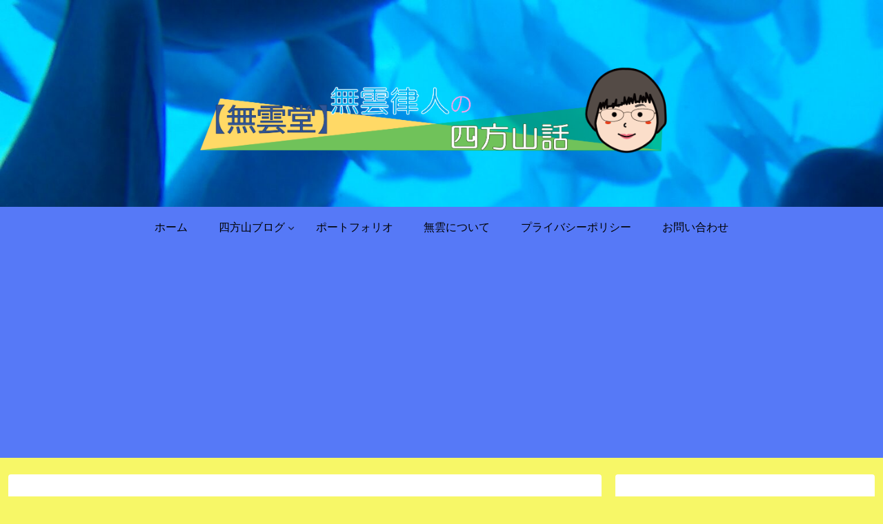

--- FILE ---
content_type: text/html; charset=utf-8
request_url: https://www.google.com/recaptcha/api2/aframe
body_size: 268
content:
<!DOCTYPE HTML><html><head><meta http-equiv="content-type" content="text/html; charset=UTF-8"></head><body><script nonce="SyANUzACLMKecHcKGNdjJw">/** Anti-fraud and anti-abuse applications only. See google.com/recaptcha */ try{var clients={'sodar':'https://pagead2.googlesyndication.com/pagead/sodar?'};window.addEventListener("message",function(a){try{if(a.source===window.parent){var b=JSON.parse(a.data);var c=clients[b['id']];if(c){var d=document.createElement('img');d.src=c+b['params']+'&rc='+(localStorage.getItem("rc::a")?sessionStorage.getItem("rc::b"):"");window.document.body.appendChild(d);sessionStorage.setItem("rc::e",parseInt(sessionStorage.getItem("rc::e")||0)+1);localStorage.setItem("rc::h",'1769342824311');}}}catch(b){}});window.parent.postMessage("_grecaptcha_ready", "*");}catch(b){}</script></body></html>